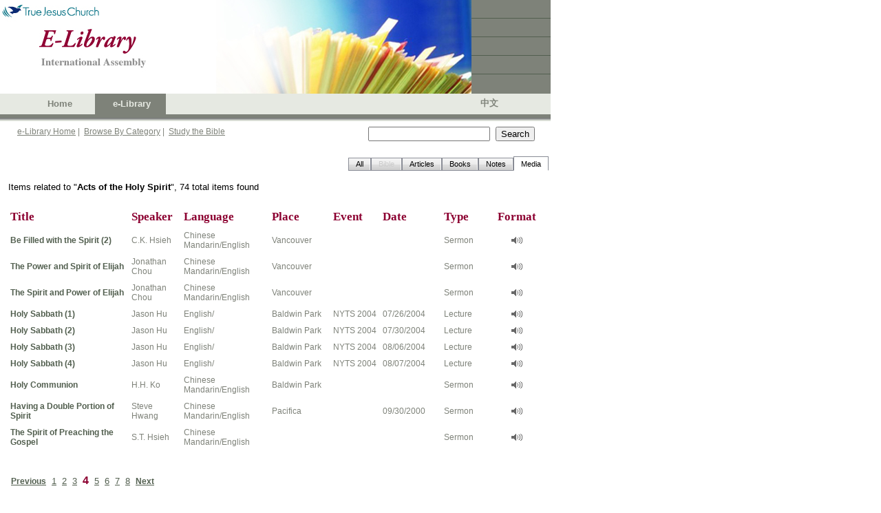

--- FILE ---
content_type: text/html; charset=utf-8
request_url: https://ia.tjc.org/elibrary/SearchResult.aspx?itemid=3590&langid=1&srtid=4&title=&num=10&start=30
body_size: 19005
content:



<!DOCTYPE HTML PUBLIC "-//W3C//DTD HTML 4.0 Transitional//EN">
<html>
	<head><meta http-equiv="Content-Type" content="text/html; charset=utf-8" />
		<script language="JavaScript" src="../common/js/jsSearchBox.js" type="text/javascript"></script>
        
        <meta http-equiv="Pragma" content="no-cache" />
		<meta http-equiv="Expires" content="-1" />
		<link href="../common/css/srp.css" type="text/css" rel="stylesheet" />
		<script language="JavaScript" src="../common/js/jsAJAX_BibleLookup.js" type="text/javascript"></script>
		<script language="javascript" type="text/javascript">
			searchParam = 'ctl00_SearchBox_';
		</script>

        <script type="text/javascript">

          var _gaq = _gaq || [];
          _gaq.push(['_setAccount', 'UA-25748693-1']);
          _gaq.push(['_setDomainName', '.']);
          _gaq.push(['_trackPageview']);

          (function() {
            var ga = document.createElement('script'); ga.type = 'text/javascript'; ga.async = true;
            ga.src = ('https:' == document.location.protocol ? 'https://ssl' : 'http://www') + '.google-analytics.com/ga.js';
            var s = document.getElementsByTagName('script')[0]; s.parentNode.insertBefore(ga, s);
          })();

        </script>
	<link href="/WebResource.axd?d=XdpgjNUhB1MG2Inw0pUgtWNQKypW9G2TxBBEjpAHSWS8qbKTs83OlXJiR9X6s-AQcFfzyiq8eRgpjheZyhnECTR1DJ9elOvEF-Ky14kigIg6bmsEnWsZJRd308bvKmWsAGonsBm4DmZ0Gf0bAFsofw2&amp;t=637075113320183474" type="text/css" rel="stylesheet" class="Telerik_stylesheet" /><link href="/WebResource.axd?d=oz4F2iZJSyET7mz74D_JPCCUrYz0WvdnNA7QlypOoU-XYQoVprYXc13O6zwPrt7uEkynCaWhKv_PQVydmGMsFgcDFSTosWeCg4Gxt2_9q6J-Q8ls-QAC0DRP54GfZbRxlIh4TXoHrf-0HnMEyvwZh49nGqA0ehsCov7LzRkmsB41&amp;t=637075113320183474" type="text/css" rel="stylesheet" class="Telerik_stylesheet" /><title>
	TJC eLibrary Search Result
</title></head>
	<body>
		<!-- Header -->
		<link id="CSSLink1_lnkPart" rel="stylesheet" type="text/css" href="https://ia.tjc.org/common/css/participation.css"></link>

        
<!--TRUE JESUS CHURCH LOGO AND BANNER-->
<table class="ms-main" id="table5334" cellspacing="0" cellpadding="0" width="800" border="0">
	<tr>
		<td valign="top" nowrap="nowrap" width="685"><img src="../images/en/BannerPhotoHome.jpg" id="Header1_imgBanner" height="136" width="685" border="0" /></td>
		<td nowrap="nowrap" width="115">
			<table id="table5335" height="136" cellspacing="0" cellpadding="0" width="115" bgcolor="#7e8279"
				border="0">
				<tr>
					<td class="tjc-rightnav" style="HEIGHT: 26px" valign="top" height="26">
					</td>
				</tr>
				<tr>
					<td width="100%" bgcolor="#525f4f" height="1"></td>
				</tr>
				<tr>
					<td class="tjc-rightnav" valign="top" height="26">
					</td>
				</tr>
				<tr>
					<td width="100%" bgcolor="#525f4f" height="1"></td>
				</tr>
				<tr>
					<td class="tjc-rightnav" valign="top" height="26">
					</td>
				</tr>
				<tr>
					<td width="100%" bgcolor="#525f4f" height="1"></td>
				</tr>
				<tr>
					<td class="tjc-rightnav" valign="top" height="26">
					</td>
				</tr>
				<tr>
					<td width="100%" bgcolor="#525f4f" height="1"></td>
				</tr>
				<tr>
					<td class="tjc-rightnav" valign="top">
					</td>
				</tr>
			</table>
		</td>
	</tr>
</table>
<!--END OF TRUE JESUS CHURCH LOGO AND BANNER-->
<!-- Navigation -->
<table id="Header1_tblNav" cellspacing="0" cellpadding="0" style="background-color:#E6E9E2;border-width:0px;height:30px;width:800px;border-collapse:collapse;">
	<tr>
		<td valign="middle" style="width:45px;"></td><td class="tjc-ia-banner" valign="middle" style="width:45px;"><a id="Header1_lnkHome" href="https://tjc.org" target="_blank">Home</a></td><td class="tjc-ia-banner-highlight" align="center" valign="middle" style="width:45px;">
			&nbsp;&nbsp;<nobr><a id="Header1_lnkElib" href="https://ia.tjc.org/elibrary/Landing.aspx?langid=1">e-Library</a></nobr>&nbsp;
		</td><td class="tjc-ia-banner" valign="middle" style="width:45px;">
			&nbsp;&nbsp;<nobr></nobr>&nbsp;
		</td><td style="width:250px;">&nbsp;</td><td class="tjc-ia-banner" valign="middle" style="width:45px;"><a href="Landing.aspx?langid=2" id="Header1_lnkChgLang">中文</a></td><td style="width:20px;">&nbsp;</td>
	</tr>
</table>
<!-- End of Navigation -->
<table height="10" cellspacing="0" cellpadding="0" width="800" bgcolor="#7e8279" border="0">
	<tr>
		<td bgcolor="#7e8279" height="5"></td>
	</tr>
	<tr>
		<td><img id="Header1_imgNavShadow" src="../images/NavShadow.gif" style="height:5px;width:800px;" /></td>
	</tr>
</table>

        
<table id="Table1" cellspacing="0" cellpadding="0" width="800" border="0">
	<tr valign="top" style="height:30px">
		<td width="25"></td>
		<td class="tjc-abstract" valign="middle" width="510">
			<a href="Landing.aspx?langid=1" id="SearchBox_lnkElibHome" class="tjc-abstract">e-Library Home</a>&nbsp;|&nbsp;
			<a href="BrowseCategory.aspx?langid=1" id="SearchBox_lnkCat" class="tjc-abstract">Browse By Category</a>&nbsp;|&nbsp; 
			<a href="SBBible.aspx?langid=1" id="SearchBox_lnkSB" class="tjc-abstract">Study the Bible</a>
			<!--
			&nbsp;|&nbsp; 
			<a href="BibleLookup.aspx?langid=1" id="SearchBox_lnkBible" class="tjc-abstract">Read the Bible</a>
				-->
		</td>
		<td width="250">
			<input name="ctl00$SearchBox$txtSearch" type="text" id="SearchBox_txtSearch" class="txtSearch" onkeydown="return SearchBoxEnterKey(event, false)" />&nbsp; 
			<input name="ctl00$SearchBox$btnSearch" type="button" id="SearchBox_btnSearch" class="btnSearch" onclick="javascript:SearchButton();" value="Search" />
			<input name="ctl00$SearchBox$hdnLangID" type="hidden" id="SearchBox_hdnLangID" class="hdnLangID" value="1" />
		</td>
		<td>&nbsp;</td>
	</tr>
</table>



		<table style="height:400px" cellspacing="0" cellpadding="0" width="800" border="0">
			<tr>
				<td valign="top">
				    <!--------- Content  ------------------->
                    
    <form method="post" action="./SearchResult.aspx?itemid=3590&amp;langid=1&amp;srtid=4&amp;title=&amp;num=10&amp;start=30" id="Form1">
<div class="aspNetHidden">
<input type="hidden" name="__EVENTTARGET" id="__EVENTTARGET" value="" />
<input type="hidden" name="__EVENTARGUMENT" id="__EVENTARGUMENT" value="" />
<input type="hidden" name="__VIEWSTATE" id="__VIEWSTATE" value="/wEPDwUJODUzODEzMzQ2ZBgBBR5fX0NvbnRyb2xzUmVxdWlyZVBvc3RCYWNrS2V5X18WAQUhY3RsMDAkQ29udGVudENlbnRlciRydHNTUlR5cGVUYWJz1+1IOkeqemthHLql7CNyw1EXbk6XCoJX07qGcCFS3Ic=" />
</div>

<script type="text/javascript">
//<![CDATA[
var theForm = document.forms['Form1'];
if (!theForm) {
    theForm = document.Form1;
}
function __doPostBack(eventTarget, eventArgument) {
    if (!theForm.onsubmit || (theForm.onsubmit() != false)) {
        theForm.__EVENTTARGET.value = eventTarget;
        theForm.__EVENTARGUMENT.value = eventArgument;
        theForm.submit();
    }
}
//]]>
</script>


<script src="/WebResource.axd?d=F_zWkGJID529uqP8CoWuCQJAkBCwrrddard5evExzlhc-386VdVlahxWtdX2amVWER6ojQOap8uCvOCZ9DHAIy7gk7tElS97BOTkXgMARt41&amp;t=638901284248157332" type="text/javascript"></script>


<script src="/ScriptResource.axd?d=QcnGX9pYC0PeH7LulPi5vaPfqm44T-TIXeko9NiKSAIrTyWYp7zHHukHcOK8cL8qqgpw7Fqyr2dk_U3N6neEUcVOs3cSjdYSW0CBW-qIyMLD25clp2MOy8sTyKAzWhCbrM5De5HBIHJJa9JgAtiJeg1CAIxr4SxRrEwjsz0m1VEZGxkm3Xhy-h9zLwJlltVR0&amp;t=5c0e0825" type="text/javascript"></script>
<script type="text/javascript">
//<![CDATA[
if (typeof(Sys) === 'undefined') throw new Error('ASP.NET Ajax client-side framework failed to load.');
//]]>
</script>

<script src="/ScriptResource.axd?d=8d7rVf95sitYyQNo04LP3lOLj9wvKv8fHXaKAceMsLT4H661Fx2ubjXdtfT_WU9e8yFSw3I5OC-vu4WP4s4Loi5p2V8LutXbaqoQ0ik3KSzig_DvzP-hKJ7ftF6QaxS2-4gA9nvHn5_eoaOFx8rG9wHV-fcqY_WfShXgrE0rh1h9c_cyvs99yTZjDR9Ui4zf0&amp;t=5c0e0825" type="text/javascript"></script>
<script src="/ScriptResource.axd?d=YPdigWxVqEhzLPQ4S-j_BMk-1cJ5gmeDFPBanJcol-850YEdmE48a5h82VJGGBO8PVybJjxoEiHNns_bmzwJnxssobOlDIR9PZr1U2Y24p3H3927I72H8eLOUwpW9G7dNQzmOaodT96oIh7tDpYacg2&amp;t=6e69ff4c" type="text/javascript"></script>
<script src="/ScriptResource.axd?d=ucMOT9tve1ne7crvKi-xxQ83tCZqKl4aoPBs462Y6-6TKJlX1gR4pP91nS-jNPl7-ZdmhGidgo6_GhM_iZUp2wog241LGGHBvZWaYGrTWp_f3E9a2plTOVCC3iFSOP90hvXGuKOqzb-pxZX5MyBxBtojErdeJzVnII_tx-vmO0c1&amp;t=6e69ff4c" type="text/javascript"></script>
<script src="/ScriptResource.axd?d=p0G3sm_AUsz90dRqQvQNgP0mKr9cQ0Sk64o7BwnLi2yNdIzanKfbyqCBXQd2oenbU1f-neEZnGCmOH5UBk33Z1qrh0iYsA1gJ9aw3eyaOMvAXApKhKia4gZO2NsGoP9VDR-afZFJNkkRV31_7cn8s_Ae2hLd2skTqJH0cRnPPd81&amp;t=6e69ff4c" type="text/javascript"></script>
<script src="/ScriptResource.axd?d=CmgPJj3Y44SEuuBGAGCpkwD5e4K2UeUEVFQMILpvENaBXEs8w9ic4IfQrEJXK2FDMvyYGnGfHVz5FhUPWGjjAAQo9H9vqEFQ5KpLK0l6cNwVNzIUroQrpCRq7aixK3DJooKToh5a1pb46j-8S79wSC_7mmASgq-65b7YZia2whU1&amp;t=6e69ff4c" type="text/javascript"></script>
<div class="aspNetHidden">

	<input type="hidden" name="__VIEWSTATEGENERATOR" id="__VIEWSTATEGENERATOR" value="EFC7F969" />
	<input type="hidden" name="__EVENTVALIDATION" id="__EVENTVALIDATION" value="/wEdAATrSjeTC6/rhZrlVeXNPFAzMj5Z09qsuPEt1yb/YDBSgpmDhB1QuDDYoQ7ptxr5hqIhUF5cR2RX8+bGgqSwezgGv3Hxrl9ZLupIzQy+z7AwpQwdGwvGjTVeKORnikv2UlY=" />
</div>
            <script type="text/javascript">
//<![CDATA[
Sys.WebForms.PageRequestManager._initialize('ctl00$ContentCenter$ctl00', 'Form1', [], [], [], 90, 'ctl00');
//]]>
</script>

			<!-- tabs -->
			<table width=800px>
				<tr>
					<td><br />
                    <div id="ContentCenter_rtsSRTypeTabs" class="RadTabStrip RadTabStrip_Vista RadTabStripTop_Vista ">
	<!-- 2008.3.1016.35 --><div class="rtsLevel rtsLevel1 rtsRight">
		<ul class="rtsUL"><li class="rtsLI rtsFirst"><a class="rtsLink" href="https://ia.tjc.org/elibrary/SearchResult.aspx?itemid=3590&amp;langid=1&amp;srtid=0&amp;title="><span class="rtsOut"><span class="rtsIn"><span class="rtsTxt">All</span></span></span></a></li><li class="rtsLI"><a class="rtsLink rtsDisabled" href="#"><span class="rtsOut"><span class="rtsIn"><span class="rtsTxt">Bible</span></span></span></a></li><li class="rtsLI"><a class="rtsLink" href="https://ia.tjc.org/elibrary/SearchResult.aspx?itemid=3590&amp;langid=1&amp;srtid=2&amp;title="><span class="rtsOut"><span class="rtsIn"><span class="rtsTxt">Articles</span></span></span></a></li><li class="rtsLI"><a class="rtsLink" href="https://ia.tjc.org/elibrary/SearchResult.aspx?itemid=3590&amp;langid=1&amp;srtid=3&amp;title="><span class="rtsOut"><span class="rtsIn"><span class="rtsTxt">Books</span></span></span></a></li><li class="rtsLI"><a class="rtsLink rtsBefore" href="https://ia.tjc.org/elibrary/SearchResult.aspx?itemid=3590&amp;langid=1&amp;srtid=5&amp;title="><span class="rtsOut"><span class="rtsIn"><span class="rtsTxt">Notes</span></span></span></a></li><li class="rtsLI rtsLast"><a class="rtsLink rtsSelected" href="https://ia.tjc.org/elibrary/SearchResult.aspx?itemid=3590&amp;langid=1&amp;srtid=4&amp;title="><span class="rtsOut"><span class="rtsIn"><span class="rtsTxt">Media</span></span></span></a></li></ul>
	</div><input id="ContentCenter_rtsSRTypeTabs_ClientState" name="ContentCenter_rtsSRTypeTabs_ClientState" type="hidden" />
</div>
					</td>
				</tr>
			</table>
			<!-- end of tabs -->
			<!-- search results -->
			<table width=800px>
				<tr>
					<td>
					<div id="ContentCenter_divSRTitle" class="BodyText" style="PADDING-RIGHT: 9px; PADDING-LEFT: 9px; PADDING-BOTTOM: 9px; PADDING-TOP: 9px">
<span class="BodyText">Items related to "<b>Acts of the Holy Spirit</b>", 74 total items found</span><br/>
</div>
					</td>
				</tr>
				<tr>
					<td>
					<div id="ContentCenter_divSR" class="BodyText" style="PADDING:9px">
<table><tr class="tjc-mainheader">
<td width="200">Title</td>
<td width="80">Speaker</td>
<td width="100">Language</td>
<td width="100">Place</td>
<td width="80">Event</td>
<td width="100">Date</td>
<td width="80">Type</td>
<td width="80" align="center">Format</td></tr>
<tr><td height="4" colspan=8 width="100%" border="0"></td></tr>
<tr class="tjc-abstract">
<td><a class="tjc-articletitle" href="ContentDetail.aspx?ItemID=4173&langid=1">Be Filled with the Spirit (2)</a></td>
<td>C.K. Hsieh</td>
<td>Chinese Mandarin/English</td>
<td>Vancouver</td>
<td></td>
<td></td>
<td>Sermon</td>
<td align="center"><img src="../images/media1.gif" title="Audio"/></td></tr>
<tr><td height="4" colspan=8 width="100%" border="0"></td></tr>
<tr class="tjc-abstract">
<td><a class="tjc-articletitle" href="ContentDetail.aspx?ItemID=4064&langid=1">The Power and Spirit of Elijah</a></td>
<td>Jonathan Chou</td>
<td>Chinese Mandarin/English</td>
<td>Vancouver</td>
<td></td>
<td></td>
<td>Sermon</td>
<td align="center"><img src="../images/media1.gif" title="Audio"/></td></tr>
<tr><td height="4" colspan=8 width="100%" border="0"></td></tr>
<tr class="tjc-abstract">
<td><a class="tjc-articletitle" href="ContentDetail.aspx?ItemID=4065&langid=1">The Spirit and Power of Elijah</a></td>
<td>Jonathan Chou</td>
<td>Chinese Mandarin/English</td>
<td>Vancouver</td>
<td></td>
<td></td>
<td>Sermon</td>
<td align="center"><img src="../images/media1.gif" title="Audio"/></td></tr>
<tr><td height="4" colspan=8 width="100%" border="0"></td></tr>
<tr class="tjc-abstract">
<td><a class="tjc-articletitle" href="ContentDetail.aspx?ItemID=5261&langid=1">Holy Sabbath (1)</a></td>
<td>Jason Hu</td>
<td>English/</td>
<td>Baldwin Park</td>
<td>NYTS 2004</td>
<td>07/26/2004</td>
<td>Lecture</td>
<td align="center"><img src="../images/media1.gif" title="Audio"/></td></tr>
<tr><td height="4" colspan=8 width="100%" border="0"></td></tr>
<tr class="tjc-abstract">
<td><a class="tjc-articletitle" href="ContentDetail.aspx?ItemID=5262&langid=1">Holy Sabbath (2)</a></td>
<td>Jason Hu</td>
<td>English/</td>
<td>Baldwin Park</td>
<td>NYTS 2004</td>
<td>07/30/2004</td>
<td>Lecture</td>
<td align="center"><img src="../images/media1.gif" title="Audio"/></td></tr>
<tr><td height="4" colspan=8 width="100%" border="0"></td></tr>
<tr class="tjc-abstract">
<td><a class="tjc-articletitle" href="ContentDetail.aspx?ItemID=5263&langid=1">Holy Sabbath (3)</a></td>
<td>Jason Hu</td>
<td>English/</td>
<td>Baldwin Park</td>
<td>NYTS 2004</td>
<td>08/06/2004</td>
<td>Lecture</td>
<td align="center"><img src="../images/media1.gif" title="Audio"/></td></tr>
<tr><td height="4" colspan=8 width="100%" border="0"></td></tr>
<tr class="tjc-abstract">
<td><a class="tjc-articletitle" href="ContentDetail.aspx?ItemID=5264&langid=1">Holy Sabbath (4)</a></td>
<td>Jason Hu</td>
<td>English/</td>
<td>Baldwin Park</td>
<td>NYTS 2004</td>
<td>08/07/2004</td>
<td>Lecture</td>
<td align="center"><img src="../images/media1.gif" title="Audio"/></td></tr>
<tr><td height="4" colspan=8 width="100%" border="0"></td></tr>
<tr class="tjc-abstract">
<td><a class="tjc-articletitle" href="ContentDetail.aspx?ItemID=4472&langid=1">Holy Communion</a></td>
<td>H.H. Ko</td>
<td>Chinese Mandarin/English</td>
<td>Baldwin Park</td>
<td></td>
<td></td>
<td>Sermon</td>
<td align="center"><img src="../images/media1.gif" title="Audio"/></td></tr>
<tr><td height="4" colspan=8 width="100%" border="0"></td></tr>
<tr class="tjc-abstract">
<td><a class="tjc-articletitle" href="ContentDetail.aspx?ItemID=4365&langid=1">Having a Double Portion of Spirit</a></td>
<td>Steve Hwang</td>
<td>Chinese Mandarin/English</td>
<td>Pacifica</td>
<td></td>
<td>09/30/2000</td>
<td>Sermon</td>
<td align="center"><img src="../images/media1.gif" title="Audio"/></td></tr>
<tr><td height="4" colspan=8 width="100%" border="0"></td></tr>
<tr class="tjc-abstract">
<td><a class="tjc-articletitle" href="ContentDetail.aspx?ItemID=3487&langid=1">The Spirit of Preaching the Gospel</a></td>
<td>S.T. Hsieh</td>
<td>Chinese Mandarin/English</td>
<td></td>
<td></td>
<td></td>
<td>Sermon</td>
<td align="center"><img src="../images/media1.gif" title="Audio"/></td></tr>
</table>
</div>
					<div id="ContentCenter_divPagingBar" class="BodyText" style="PADDING-BOTTOM:9px;PADDING-RIGHT:9px"><br><div class='n'><table border=0 cellpadding=0 width=100% cellspacing=5 align=center>  <tr align=left valign=top><td>&nbsp;	<a href="SearchResult.aspx?itemid=3590&langid=1&srtid=4&title=&num=10&start=20"><span class="b">Previous</span></a>&nbsp;
	<a href="SearchResult.aspx?itemid=3590&langid=1&srtid=4&title=&num=10&start=0">1</a>&nbsp;
	<a href="SearchResult.aspx?itemid=3590&langid=1&srtid=4&title=&num=10&start=10">2</a>&nbsp;
	<a href="SearchResult.aspx?itemid=3590&langid=1&srtid=4&title=&num=10&start=20">3</a>&nbsp;
	<span class="i">4</span>&nbsp;
	<a href="SearchResult.aspx?itemid=3590&langid=1&srtid=4&title=&num=10&start=40">5</a>&nbsp;
	<a href="SearchResult.aspx?itemid=3590&langid=1&srtid=4&title=&num=10&start=50">6</a>&nbsp;
	<a href="SearchResult.aspx?itemid=3590&langid=1&srtid=4&title=&num=10&start=60">7</a>&nbsp;
	<a href="SearchResult.aspx?itemid=3590&langid=1&srtid=4&title=&num=10&start=70">8</a>&nbsp;
	<a href="SearchResult.aspx?itemid=3590&langid=1&srtid=4&title=&num=10&start=40"><span class="b">Next</span></a>&nbsp;
  </td></tr></table></div><br></div>
					</td>
				</tr>
			</table>
			<!-- end of search results -->
			<span id="ContentCenter_lblMsg" class="BodyText"></span>
	

<script type="text/javascript">
//<![CDATA[
Sys.Application.add_init(function() {
    $create(Telerik.Web.UI.RadTabStrip, {"_align":2,"_selectedIndex":5,"_skin":"Vista","clientStateFieldID":"ContentCenter_rtsSRTypeTabs_ClientState","selectedIndexes":["5"],"tabData":[{"value":"0"},{"value":"0","enabled":false},{"value":"0"},{"value":"0"},{"value":"0"},{"value":"0"}]}, null, null, $get("ContentCenter_rtsSRTypeTabs"));
});
//]]>
</script>
</form>

				    <!--------- End of Content  ------------------->
				</td>
			</tr>
		</table>
		<!--  Footer -->
		
<table cellpadding="0" cellspacing="0" border="0" width="800" id="Table1">
	<tr>
		<td width="100%" height="28" align="center" valign="middle" bgcolor="#7e8279" class="tjc-footer">
			<span id="Footer1_spnCopyright">Copyright</span> ©
			<script type="text/javascript" language="Javascript"> document.write(new Date().getFullYear()); </script>
			&nbsp;<span id="Footer1_spnTJC">True Jesus Church</span> | <span id="Footer1_spnRev">All rights reserved |</span>
			<a class="tjc-footerlink" href="http://tjc.org/terms-conditions/"><span id="Footer1_spnTerms">Terms &amp; Conditions</span></a>
		</td>
	</tr>
</table>

		
<script type="text/javascript">

    var _gaq = _gaq || [];
    _gaq.push(['_setAccount', 'UA-25748693-1']);
    _gaq.push(['_setDomainName', '.']);
    _gaq.push(['_trackPageview']);

    (function() {
        var ga = document.createElement('script'); ga.type = 'text/javascript'; ga.async = true;
        ga.src = ('https:' == document.location.protocol ? 'https://ssl' : 'http://www') + '.google-analytics.com/ga.js';
        var s = document.getElementsByTagName('script')[0]; s.parentNode.insertBefore(ga, s);
    })();

</script>
	</body>
</html>

